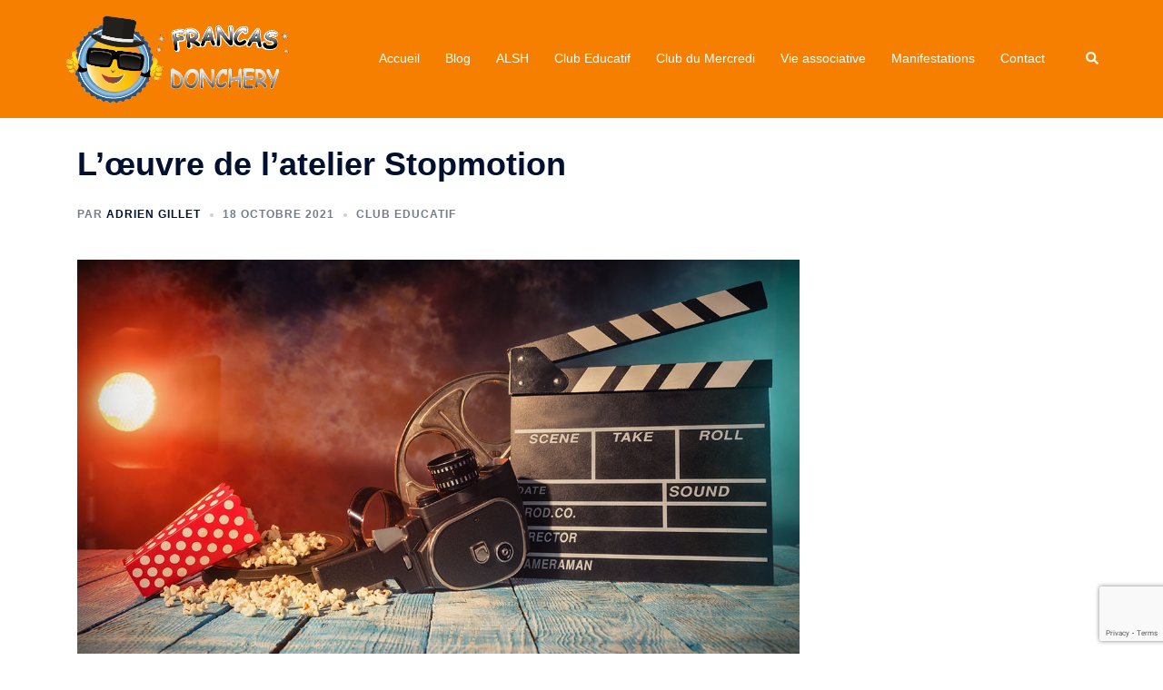

--- FILE ---
content_type: text/html; charset=utf-8
request_url: https://www.google.com/recaptcha/api2/anchor?ar=1&k=6Lcw_IoUAAAAANevMMOXV2ZU8Ijxk5JzPQNzu3Yl&co=aHR0cHM6Ly93d3cuZnJhbmNhc2RlZG9uY2hlcnkuZnI6NDQz&hl=en&v=TkacYOdEJbdB_JjX802TMer9&size=invisible&anchor-ms=20000&execute-ms=15000&cb=mfe93zydhtij
body_size: 44943
content:
<!DOCTYPE HTML><html dir="ltr" lang="en"><head><meta http-equiv="Content-Type" content="text/html; charset=UTF-8">
<meta http-equiv="X-UA-Compatible" content="IE=edge">
<title>reCAPTCHA</title>
<style type="text/css">
/* cyrillic-ext */
@font-face {
  font-family: 'Roboto';
  font-style: normal;
  font-weight: 400;
  src: url(//fonts.gstatic.com/s/roboto/v18/KFOmCnqEu92Fr1Mu72xKKTU1Kvnz.woff2) format('woff2');
  unicode-range: U+0460-052F, U+1C80-1C8A, U+20B4, U+2DE0-2DFF, U+A640-A69F, U+FE2E-FE2F;
}
/* cyrillic */
@font-face {
  font-family: 'Roboto';
  font-style: normal;
  font-weight: 400;
  src: url(//fonts.gstatic.com/s/roboto/v18/KFOmCnqEu92Fr1Mu5mxKKTU1Kvnz.woff2) format('woff2');
  unicode-range: U+0301, U+0400-045F, U+0490-0491, U+04B0-04B1, U+2116;
}
/* greek-ext */
@font-face {
  font-family: 'Roboto';
  font-style: normal;
  font-weight: 400;
  src: url(//fonts.gstatic.com/s/roboto/v18/KFOmCnqEu92Fr1Mu7mxKKTU1Kvnz.woff2) format('woff2');
  unicode-range: U+1F00-1FFF;
}
/* greek */
@font-face {
  font-family: 'Roboto';
  font-style: normal;
  font-weight: 400;
  src: url(//fonts.gstatic.com/s/roboto/v18/KFOmCnqEu92Fr1Mu4WxKKTU1Kvnz.woff2) format('woff2');
  unicode-range: U+0370-0377, U+037A-037F, U+0384-038A, U+038C, U+038E-03A1, U+03A3-03FF;
}
/* vietnamese */
@font-face {
  font-family: 'Roboto';
  font-style: normal;
  font-weight: 400;
  src: url(//fonts.gstatic.com/s/roboto/v18/KFOmCnqEu92Fr1Mu7WxKKTU1Kvnz.woff2) format('woff2');
  unicode-range: U+0102-0103, U+0110-0111, U+0128-0129, U+0168-0169, U+01A0-01A1, U+01AF-01B0, U+0300-0301, U+0303-0304, U+0308-0309, U+0323, U+0329, U+1EA0-1EF9, U+20AB;
}
/* latin-ext */
@font-face {
  font-family: 'Roboto';
  font-style: normal;
  font-weight: 400;
  src: url(//fonts.gstatic.com/s/roboto/v18/KFOmCnqEu92Fr1Mu7GxKKTU1Kvnz.woff2) format('woff2');
  unicode-range: U+0100-02BA, U+02BD-02C5, U+02C7-02CC, U+02CE-02D7, U+02DD-02FF, U+0304, U+0308, U+0329, U+1D00-1DBF, U+1E00-1E9F, U+1EF2-1EFF, U+2020, U+20A0-20AB, U+20AD-20C0, U+2113, U+2C60-2C7F, U+A720-A7FF;
}
/* latin */
@font-face {
  font-family: 'Roboto';
  font-style: normal;
  font-weight: 400;
  src: url(//fonts.gstatic.com/s/roboto/v18/KFOmCnqEu92Fr1Mu4mxKKTU1Kg.woff2) format('woff2');
  unicode-range: U+0000-00FF, U+0131, U+0152-0153, U+02BB-02BC, U+02C6, U+02DA, U+02DC, U+0304, U+0308, U+0329, U+2000-206F, U+20AC, U+2122, U+2191, U+2193, U+2212, U+2215, U+FEFF, U+FFFD;
}
/* cyrillic-ext */
@font-face {
  font-family: 'Roboto';
  font-style: normal;
  font-weight: 500;
  src: url(//fonts.gstatic.com/s/roboto/v18/KFOlCnqEu92Fr1MmEU9fCRc4AMP6lbBP.woff2) format('woff2');
  unicode-range: U+0460-052F, U+1C80-1C8A, U+20B4, U+2DE0-2DFF, U+A640-A69F, U+FE2E-FE2F;
}
/* cyrillic */
@font-face {
  font-family: 'Roboto';
  font-style: normal;
  font-weight: 500;
  src: url(//fonts.gstatic.com/s/roboto/v18/KFOlCnqEu92Fr1MmEU9fABc4AMP6lbBP.woff2) format('woff2');
  unicode-range: U+0301, U+0400-045F, U+0490-0491, U+04B0-04B1, U+2116;
}
/* greek-ext */
@font-face {
  font-family: 'Roboto';
  font-style: normal;
  font-weight: 500;
  src: url(//fonts.gstatic.com/s/roboto/v18/KFOlCnqEu92Fr1MmEU9fCBc4AMP6lbBP.woff2) format('woff2');
  unicode-range: U+1F00-1FFF;
}
/* greek */
@font-face {
  font-family: 'Roboto';
  font-style: normal;
  font-weight: 500;
  src: url(//fonts.gstatic.com/s/roboto/v18/KFOlCnqEu92Fr1MmEU9fBxc4AMP6lbBP.woff2) format('woff2');
  unicode-range: U+0370-0377, U+037A-037F, U+0384-038A, U+038C, U+038E-03A1, U+03A3-03FF;
}
/* vietnamese */
@font-face {
  font-family: 'Roboto';
  font-style: normal;
  font-weight: 500;
  src: url(//fonts.gstatic.com/s/roboto/v18/KFOlCnqEu92Fr1MmEU9fCxc4AMP6lbBP.woff2) format('woff2');
  unicode-range: U+0102-0103, U+0110-0111, U+0128-0129, U+0168-0169, U+01A0-01A1, U+01AF-01B0, U+0300-0301, U+0303-0304, U+0308-0309, U+0323, U+0329, U+1EA0-1EF9, U+20AB;
}
/* latin-ext */
@font-face {
  font-family: 'Roboto';
  font-style: normal;
  font-weight: 500;
  src: url(//fonts.gstatic.com/s/roboto/v18/KFOlCnqEu92Fr1MmEU9fChc4AMP6lbBP.woff2) format('woff2');
  unicode-range: U+0100-02BA, U+02BD-02C5, U+02C7-02CC, U+02CE-02D7, U+02DD-02FF, U+0304, U+0308, U+0329, U+1D00-1DBF, U+1E00-1E9F, U+1EF2-1EFF, U+2020, U+20A0-20AB, U+20AD-20C0, U+2113, U+2C60-2C7F, U+A720-A7FF;
}
/* latin */
@font-face {
  font-family: 'Roboto';
  font-style: normal;
  font-weight: 500;
  src: url(//fonts.gstatic.com/s/roboto/v18/KFOlCnqEu92Fr1MmEU9fBBc4AMP6lQ.woff2) format('woff2');
  unicode-range: U+0000-00FF, U+0131, U+0152-0153, U+02BB-02BC, U+02C6, U+02DA, U+02DC, U+0304, U+0308, U+0329, U+2000-206F, U+20AC, U+2122, U+2191, U+2193, U+2212, U+2215, U+FEFF, U+FFFD;
}
/* cyrillic-ext */
@font-face {
  font-family: 'Roboto';
  font-style: normal;
  font-weight: 900;
  src: url(//fonts.gstatic.com/s/roboto/v18/KFOlCnqEu92Fr1MmYUtfCRc4AMP6lbBP.woff2) format('woff2');
  unicode-range: U+0460-052F, U+1C80-1C8A, U+20B4, U+2DE0-2DFF, U+A640-A69F, U+FE2E-FE2F;
}
/* cyrillic */
@font-face {
  font-family: 'Roboto';
  font-style: normal;
  font-weight: 900;
  src: url(//fonts.gstatic.com/s/roboto/v18/KFOlCnqEu92Fr1MmYUtfABc4AMP6lbBP.woff2) format('woff2');
  unicode-range: U+0301, U+0400-045F, U+0490-0491, U+04B0-04B1, U+2116;
}
/* greek-ext */
@font-face {
  font-family: 'Roboto';
  font-style: normal;
  font-weight: 900;
  src: url(//fonts.gstatic.com/s/roboto/v18/KFOlCnqEu92Fr1MmYUtfCBc4AMP6lbBP.woff2) format('woff2');
  unicode-range: U+1F00-1FFF;
}
/* greek */
@font-face {
  font-family: 'Roboto';
  font-style: normal;
  font-weight: 900;
  src: url(//fonts.gstatic.com/s/roboto/v18/KFOlCnqEu92Fr1MmYUtfBxc4AMP6lbBP.woff2) format('woff2');
  unicode-range: U+0370-0377, U+037A-037F, U+0384-038A, U+038C, U+038E-03A1, U+03A3-03FF;
}
/* vietnamese */
@font-face {
  font-family: 'Roboto';
  font-style: normal;
  font-weight: 900;
  src: url(//fonts.gstatic.com/s/roboto/v18/KFOlCnqEu92Fr1MmYUtfCxc4AMP6lbBP.woff2) format('woff2');
  unicode-range: U+0102-0103, U+0110-0111, U+0128-0129, U+0168-0169, U+01A0-01A1, U+01AF-01B0, U+0300-0301, U+0303-0304, U+0308-0309, U+0323, U+0329, U+1EA0-1EF9, U+20AB;
}
/* latin-ext */
@font-face {
  font-family: 'Roboto';
  font-style: normal;
  font-weight: 900;
  src: url(//fonts.gstatic.com/s/roboto/v18/KFOlCnqEu92Fr1MmYUtfChc4AMP6lbBP.woff2) format('woff2');
  unicode-range: U+0100-02BA, U+02BD-02C5, U+02C7-02CC, U+02CE-02D7, U+02DD-02FF, U+0304, U+0308, U+0329, U+1D00-1DBF, U+1E00-1E9F, U+1EF2-1EFF, U+2020, U+20A0-20AB, U+20AD-20C0, U+2113, U+2C60-2C7F, U+A720-A7FF;
}
/* latin */
@font-face {
  font-family: 'Roboto';
  font-style: normal;
  font-weight: 900;
  src: url(//fonts.gstatic.com/s/roboto/v18/KFOlCnqEu92Fr1MmYUtfBBc4AMP6lQ.woff2) format('woff2');
  unicode-range: U+0000-00FF, U+0131, U+0152-0153, U+02BB-02BC, U+02C6, U+02DA, U+02DC, U+0304, U+0308, U+0329, U+2000-206F, U+20AC, U+2122, U+2191, U+2193, U+2212, U+2215, U+FEFF, U+FFFD;
}

</style>
<link rel="stylesheet" type="text/css" href="https://www.gstatic.com/recaptcha/releases/TkacYOdEJbdB_JjX802TMer9/styles__ltr.css">
<script nonce="rqnjjqxhm1JI-3VVshwGtA" type="text/javascript">window['__recaptcha_api'] = 'https://www.google.com/recaptcha/api2/';</script>
<script type="text/javascript" src="https://www.gstatic.com/recaptcha/releases/TkacYOdEJbdB_JjX802TMer9/recaptcha__en.js" nonce="rqnjjqxhm1JI-3VVshwGtA">
      
    </script></head>
<body><div id="rc-anchor-alert" class="rc-anchor-alert"></div>
<input type="hidden" id="recaptcha-token" value="[base64]">
<script type="text/javascript" nonce="rqnjjqxhm1JI-3VVshwGtA">
      recaptcha.anchor.Main.init("[\x22ainput\x22,[\x22bgdata\x22,\x22\x22,\[base64]/[base64]/[base64]/[base64]/[base64]/[base64]/YVtXKytdPVU6KFU8MjA0OD9hW1crK109VT4+NnwxOTI6KChVJjY0NTEyKT09NTUyOTYmJmIrMTxSLmxlbmd0aCYmKFIuY2hhckNvZGVBdChiKzEpJjY0NTEyKT09NTYzMjA/[base64]/[base64]/Ui5EW1ddLmNvbmNhdChiKTpSLkRbV109U3UoYixSKTtlbHNle2lmKFIuRmUmJlchPTIxMilyZXR1cm47Vz09NjZ8fFc9PTI0Nnx8Vz09MzQ5fHxXPT0zNzJ8fFc9PTQ0MHx8Vz09MTE5fHxXPT0yMjZ8fFc9PTUxMXx8Vz09MzkzfHxXPT0yNTE/[base64]/[base64]/[base64]/[base64]/[base64]\x22,\[base64]\x22,\[base64]/ClcO/MERXehcQRTliw4bCssKFLDDCq8OPF3nChFdxwrkAw7vCm8KBw6dWCsOhwqMBYBrCicOZw4ZfPRXDp1Btw7rCqcOZw7fCtxbDl2XDj8K7wq0Ew6QeYgY9w6DCvhfCoMKUwqZSw4fCm8OMWMOmwo52wrxBwoLDsW/DlcOtHGTDgsOsw6bDicOCVcKow7lmwrg6cUQ3CQt3FknDlXhdwqc+w6bDgcKcw5/Do8OVLcOwwr4/UMK+UsKcw5LCgGQ3OQTCrULDtFzDncKyw4fDnsOrwq59w5YDXwrDrADCtW/CgB3DicO7w4V9McKmwpNuQMK1KMOjPsOlw4HCssKAw5FPwqJtw7LDmzk7w7A/wpDDhi1gdsOdZMOBw7PDt8OuRhIAwrnDmBZqQw1PAgXDr8K7a8KkfCAUcMO3UsKMwpTDlcOVw4PDtsKvaFPClcOUUcORw7bDgMOucVfDq0ghw4bDlsKHZxDCgcOkwr7Dim3Cl8OqTMOoXcO+b8KEw4/[base64]/CisOpwqXDiXHDh8ODwovCjsKEwp/DpUMib8O+w5oKw7HCqsOcVFrCrMOTWE/Dih/DkyAswqrDohLDmG7Dv8KdEF3ChsKow6V0dsKwPRI/GhrDrl8NwohDBBbDg1zDqMORw5k3wpJ4w5V5EMOhwrR5PMKEwqA+ejIJw6TDnsOcNMOTZR4pwpFid8KVwq52DwZ8w5fDvMOsw4Y/[base64]/[base64]/[base64]/bER2HXTCqMOIw6bCrHF6woJmwpfDnsO7dcO7wqPCsjQFwqNuDGbDoS7Cmw01w7h5HgDDkXEfwpFswqR3F8K/OWZow7ZwYMO6EhkCwq1xwrbCmxMFwqNUwqd/wprDi2xRBDdyZ8O3esKebcOsdjQcAMOXwqTCgcKkw4ADFcKgG8KUw53DvMK0C8Ocw5HDoXh7BsOGVGszR8KUwottREvDssKzwrlZTG1Ewp5OdcKDwoNCecO8wrTDs2c1RlkWw6wMwp0NNWY/QsKCLsKCeTLDu8O9w5bDs3BbBsKla18XwrfDj8KwNsO8TsKFwp5pwp3CugYGwro5anXDqW8dw6UVNkzCiMOSZBh/[base64]/Ds2rDmF/[base64]/DgTQuwpDCuzAKGcKgUSFwM0BgwrXCocOvCUZUfDPCnMK3wrZ/w7/CrMOAR8OzaMKpw4zCjCZhGwDDqWI6wrwqwpjDvsOeQnBRw6vCgA1Nw5XCtMO8M8Ola8OBeB11w7zDrw/CkH/CnkVxHcKewrVKXw0VwppeQgrCuSs+acKBwqDCnylww5HCvCnChsKDwpjDii3Dm8KLBcKNw7/[base64]/DgcK/[base64]/[base64]/CtsKLw4AMw7XDjExzwpl6w4BLSzYfIsOuKl7DpyHChMOZw4sswoZGw7tkVHFWGMOqICbCpMKBSMOoAW1lQynDumRfwrHDoURdIMKlw7h/[base64]/Djx1jRyZRwqjDsMKDwoPCik3DsnrDgwrCkyDCnkjDgVYewokNXybCtMKHw57Cr8KMwrBKJBvCgMK0w5HDh0dxYMKiw5/[base64]/DnkXCgUfDrcOow71zA8OjY3g3ccKcacKuD8K/[base64]/CicO1bsK9Ez7DrVwRw6cSUMKgw7g9w4wlMMOuPybDiMKXZ8Knw73DncKhXBwXCcK5wqLDoWNuwoLCikLCh8OSYsOnFUnDqiPDuS7CjMOsKXDDggwxwpJTAl9IC8KEw6JCIcKlw7nCmE/DlHPDm8KHw5XDlBl1w53DjihZDcKCw6/DhgrDnjt1w5PDjEc9wpjDgsKEQcOuMcKJwp7CtANJVRLDjkBzwoJ6Rx3ClzoAwo3Cq8O/ZCFpw511w6tTw7gPw5I1BsOodsOzwpB7wqU0YWbCgHw5fMOowqrCqjZkwpkvw73DkcO/AsKAFsOeGWokwrEWwqrDnsOAUMKFCEBVO8KTN2bDql3DqjzDs8OqbcOJw5gKPsOLwo/[base64]/ESfCsEJSC1Z4fMO6XVLCpcO7wpBYw5gmw7oMJcKqwqTDosODwqrDqWLCv0Q4O8K1H8OQNV3CksOSQwR3asOuXWkMOCDDsMKOwrfDt3/[base64]/DmsOFwqocTW4awqImw5Ntw5fDpS7DqcOkw6g2wpgvw57DqzFGYS7DiBXCnGp/CVEfUsO2wrtnSMKJwp3Ck8KrS8OzwqTCjMOUHTx9JwLDg8Odw7A3TDjDoG0ZfwAKBMKNFz7Ct8Oxw5Y4G2RddSnCvcO+IMKdQcKvw4HDqcOvGWfDm23CgDouw6/DucOPfH/[base64]/CicKtVwLDjhTDignCrgPDoRrDgiPDvA3DncOrEsKUGVXDh8O5ZkkBNAdHZhPClXp1YxdNdcKgwofDp8OTSMKTZMOSHsOZYDordXVhw4bCoMKzJwZEwo/Dph/CkMK9w4XDqkfDo0oLw7kawrIDGcO1wr3DtHc0wrnDqGXCmsKLBcOgw6gqFcK2WjN8LMK7w4JIwqjDnjfDusOIw5nCnsKRwoRAw4zCkgzCrcKJGcKkwpfChsOswqHDsV3DvUQ6anXCk3Z1w7g4w5fCnR/DqMOkw5rDvDMtJcKhw6/ClsKaRMOnw7oRworCr8KWwq3Dq8OawqnDgMKeNAQWdj8Cw4FHA8OMFcK7ViRdZj9+w4HCn8OOw6N7wrvDtTEWwogQwrrCsg/CswxEwqnDqhHCjMKAdTFnUTHCk8KdUsOxwo07VsO9w7PCuRnCt8O0GcKcHGLDhDcUw4jCvCHCqWMNQsKQwq/[base64]/DhcOqCBtGw73CnxLCoMKpwpArZTDDrsOyH3/[base64]/[base64]/[base64]/ZjQtCsOtwpguw7NZwq/DosO9fMKHKsOrw6zCv8OrSkTDgMKtw63DqToEwoM1w7jCrcOvOMKIIMOFNRRKwq1tScONFHA/[base64]/w456w73Dv8KlAsOlHcOoDsOZC20oARLCqgDCgMOGD29hwrRyw7/DqxBlFzPDrUZ6a8OtF8OXw6/DocOnwq/CoiXCpVTDrgxSw7nCtXTCt8O2woTCgQ7CqsOlw4Rew4Nawr4lw7o8ajzCujzDk0ERw6fCgBhwDcONwpEdw486O8KZw7/Dj8KVe8KXw6vDvgvCq2fChSjDlcOgGGAiw7osR39dwqXDhiRCEw3DhcOYGcKzBxLDj8OKRMKuD8OncwbDuhHCr8KmflYoesOgZsKfwq3DqFzDs3JCw6rDhMOAXsOGw5PCnXnDocOjw6TDssK8C8Owwo3DlQZKw6ZCPcKow4XDpVVxf1HDrB9rw5/[base64]/wrkDwpV7EsOXw7duLsOgw7t5UsKjwqtAX8OkwooPL8KMJ8KED8KvJsKORMOoJQfCgsKew5lSwofCozXCpVnCuMKfw5IOa2hyJXvDhMKXwpjDnjTDlcK/bsKmD3QRYMKKwpFwRcO3wo0qacOZwrlPcsOxKcOQw6IrPsK/LcK3wo7CoV0rw7UJUHrCp2jClcKewrnDk2gLGhfDscOmw595w4vCiMKLw5PDpGLCgiMDBUsIEMOfw6BXXMOZw4HCqsKGYcKtOcKiwrA/wq/DvkTDr8KDbnJuFgLDosKrP8OGwrPDpMOSZBbCvC3DvkUxw7/Ci8Oxw680wr7CkHjDunzDnVNmSHoXFsKgScKbZsOYw78DwpE/OxLDi2k0w7ZiCEbCvsOGwptdasKmwokFa3RJwpoKwoY6VMOOThbDn0w9c8ONWw0XbMKCwqkTw53DmsOxVSvDvhHDnwjDoMOKPAHCpMOdw6vDpV/CpcOjwoTDtxpYw5nCjsOrPgN6wrMyw6cxEBDDuW8LP8OHwrBxwpDDpx1wwqJAPcOhH8KswqTCrcKXwqTCnVN8w7dKwoDCj8Ozw4HDoEbDhsKiOMKNwqXChw51I2sSVBbChcKJwoxvw6Z0w74mP8KLJsO1wrvCvTbDiB8Lw7UISE/CtsOXwolsUxlHAcKlw4gPJsOpExJNwq9Bwpp7DX7CocOpw7rDqsOUKyUHw5vDtcKvw4/DgwjCjjfDqVfCo8KQwpMBw4Znw43Cu0nCkBIEwr82SHfDnMOoDR7DscO2KTPCvsKXScKeWU/Du8Kmw47DnmQHMMKnw5DDviJqw7x9wq7Ckyo/wplvUD9YLsOhw5dmwoMjw7c5UEJrwrFtwoNGQnZuLsOrw7bDv11Aw4dzSBYOTETDmMKow6F2ScOTJcObCcOYA8KSwpnCkCgPw7rCmcKZGsK3w7MJKMO7SxZ8JE8Mwop2wrlGGMOkJxzDnxMRbsOHwr/DlcKRw4wBGwjDu8ORVFBjKsK6w77CksO2w5vDnMOkwpTDvsOSw6fCvg10QcK2w4oQf3lWwr/[base64]/DtMORA04df3huwrFZPMO4wojDqsO+wpstdsKXw7gCU8OmwqMOW8OTPE7ChMKLfxTCsMOuEm8pDsOiw6J6L1p2LmfDjcOcTlIMNzLCh38Lw53CqFRjwqzCgATDmitBw5nCpsKgf1/[base64]/wrTClXMXw47CvMOXVsOwwrvCkcOLam4Uw53CjyEHwpfCvsKqdlUWX8OxahXDusOSwrXDjhtWGMKUFTzDm8K5bFcqbMKlbC1gwrHCgkNUw7BVBkvCjcKqwoTDtcOjw6bDmcOtL8OMwpDCjMOPV8OVw6XCsMKIwpHDqAUmZsKWw5PDp8OTw4R/GT4gM8Ozw5/[base64]/DkX49XBTDsC7DuV3DgMKGwrpOwoF6CSHDnxUXwpTCgMK3w4dNRcKubzLCpCTDjcORw7EafsOhw7t3f8OuwrHDocKew6vDssK/wplww5oAYcO9wqtfwrPCojBlJcO3w63DiCZewrzDmsKGPikdwr9xwrDCpsKOw4sQO8Klwq8dwr/Dj8O/FMODAsO9w5cAMDXCpMOvwo9fIxPCn1rCrycyw4/CrFEXwoXCtsOFDsKqVBUkwoLDkMKNIHjDocKjflPDjUvDjDnDqCIYZcORAcKscsObw4p9w5YRwrrDocKkwq/CvRbCqcOEwpAsw7rCmHLDolR3FRt8IjjCg8Kpw5sDC8ORwqNOwogrwoQZV8KXw4PCncO3QhlZGsOQwrNxw5zDlCZoYcO7bzzCmcK9DcOxT8OEw5wSw4hQZcOzBcKVK8O9w7nCkcKnw7LCqsOJDWrCvMO2woN9w4/[base64]/CnsOsw5Jtc8O7Zz7CvyjDkcK+Y1bCnhxaGMOzwqtbw4nCvMKlEQHCn3IOFMKIBMK6LEEew4cwWsO8ZsOSU8OXwo0uw7tfW8KKw4EHI1V/wrMvE8KiwoJKw7d0wrrCqkI1LsOLwoBcw7Efw7zDtsO9wqfCsMOPQMKvdyAlw4VDYMKmwoPCsRbCoMKDwpjCgcKbDQTCgjDCucKwAMOne1ZdC2cQw4zDqMO/w7MhwqlDw7Vsw7IzInh1QXMNwpnCpm9lecOUw7rCrcKdej7Di8KJd0gmwoRiKcOLwrTDksOmw655AWU3wqhSYsKrIyTDjMKDwqsGw4/DnsONDcKiDMONQsO+IMKNw57Dk8O1w7nDggfDpMOrYcOWwqQGIWjDoSrDl8O/w7fCmcKXw7TCs0rCocOxwq8ZRMKSYcK1byUKw6NSwocATFhuE8OFb2TDih3Co8KqQwDCn2zDk0odAsOVwpPCrsOxw7Vnw4w7w5V2UMOOUcOCSMK6wq85esKbwqsOMBrDhMKMacKWwpvCjsO9M8KQAA7CtkJkw49gcR3CuiohBsK/wr7DrUHDuDdEA8OcdEbCnADCtsOrMsO+wobCnHENBcOlGsKewr9KwrfCpmzDgTEgw6nCv8KmdcOjEMONw51+w5xkWMOEFQZ8w4sfKDXDncKMw5N9M8OTwpLDt25DLsOrwpzCusOrw5XDil4+ZcKITcKow7Yle2wew5k7wpTDoMKqw7Y6DjnCnyXDp8Kbw5Blw6x0wp/CgBhWPcODajZXw6XDjAnDkMOXw7IRw6XCvsOEf3EETsKfwrDDmsOoYMOdw6dnwpsxw7N5asOKw6PCq8KMw7nDg8Oww7o2DMO2bFXCmAI3wrQ0w5QTWsKOAQ5ANi7CmsKWTwx1H3J+wq8hwqfCpyHDglFgwqIOacORSsOywrxlS8KYOnoewqPCtsKmcMO2wr3DuD5/DcK1wrHCncO0fgDDgMOYZsOdw7jDssK+CcOKdMOjw5nDiCglwpEWwonDozxiWMOBFHVIwqvDqTTCp8OlJsO3S8O7wozCrsOza8KBwp3DrsORwopTJUUQwrvCsMK1w7JEWcOrecO9wrVXYsOxwp1qw7vCtcOIUsORw7jDgMK7EVjDql3Do8OKw4jCuMKlTXd/L8OwdsOcwq0CwqA9CV8YPCtuwpzCulDCp8KJRhfDr3/CmUkVRnjCp3IxKMOBR8O1JD7Cr3PDj8O7wqNnwodQDxLDoMOuw5EBOyfCrgjDsSlgGMOpwobChk94w6jDmcOdNEc/w47Cs8OhbkDCrHBWw45ecMKEacKTw5PDgQfDscKxwpTCtsKDwqE2XsOAwonDsjU4w4LCnMOnd3TCllIYQ37CuG3CqsOKwqp1chrDokTCq8Owwrgzw53DlGTDh38hwrPCh33CqMOUHQEgNjDDgDLDmcO/w6TCiMKNRyvCrSzDhsK7U8OKw5zDgQZuw55OMMKUSRlBR8Ohw5V+wrTDjmZFNsKKAEl3w4XDr8O/w5vDtsKqwpHDvcKvw7d1P8K8wpV4wqfCqcKURh8iw5/DnsKdwp7DuMOhRcKkwrYLIEE7wpsZwqBDAE1/w78GGsKDwrgEPB3DqxldS3jCscKiw4vDgcOfwphBLUnCjQrCrjXDlcOdNwrCvwHCo8O7w55FwrDDssKzVsKGwogGHA0kwpbDkMKaWQdpPsOpQsOyIETDjcOawp9XDcOyBxBWw7TCu8OXVMOTw4HCuXLCoVx0ZS89dl/[base64]/fGxRQjPDi8O0ND12PXNqK8OgWHPDm8K/[base64]/CkC0VworCr8K1wqfCqDgdXD1aUD7ClMKdHC81wr5Qa8OOw65BXsOkL8K6w4rCpwTDscKRwrjCoA5Hw5nDlwvCisOmV8Ozw6bCoi1Lw71kNMOmw4NlKWvCnREbSMO4wpfDkMOww4/CqA9ewoRgBxHDmlLCv2bCnMKRZAkWw5bDqsOWw5nDocKjwrXCh8OROzHCg8Kdw5nDp3gLwqLCpnzDn8O0YMKXwqbCrsKleT/[base64]/[base64]/FMOteho1U8KQY8OzE03DjRHCpsK5axrDq8KZwqHCoydUWcONcMOxw4ANfsKQw5PCgBB1w6LCt8OFeh/CqAjCpMKdw5XCjTPDsmx/dcK6E33DlWbCksO8w6MoW8KcRR0wa8KPw43Cv3HDm8K2KsKHw7DDq8K7w5gvei3Ds2fDlX0Owr5/wpvDpsKbw4nCq8KYw5fDoCBQTMKneksiQ0rDvHEHwprDuVPCvUzCnMOdwoZHw689GMKLUsOFRMKcw5dmfxPDnsKiw5RVQMOcRh7CrMOow77DvsO3TxvCmScMTMK7w7vClXfCvm/CmhfCh8KvEMOYw7dWJcOYdig8HsOKw67DqsK8woc1TFnDmMKxw7vDplnCkhvDrGBnIcOcEMKFw5PDo8O+wo7CqwjDhsKBY8KKIkHCv8Kww5ZIXUjCgh/[base64]/Cv8KpD8O+DcO5asKNEXcTw5R1wqB6w54GWcOfw5DDqlrCg8Ofw4zCmcKKw7HCk8KgwrXCtsOhwq/[base64]/CvcKDw5wGw4YbMW8cE8OQw7DDug4Pwo7DvDVDwrXCn0YHw4RUw5R/w7FdwpnCpcOCOcO3wp1BOU1gw5fCnGfCoMK1bHdPwpLCvCk4GsKyHRw/SzZdbcOywqzDqsOVZcKgwp/Cnj3DmTTDvRsLw7vDrCnDk0HCusObUEB4wq3DuSvCijnCssKpEhc3UsOow6sMK0jDi8KAw5fDmMKcT8Oow4MEbAZjbzTCgX/[base64]/CpTIHD8KDCCV3wozDhhl2c8KlwovCkyHCrhE4w7EpwoYXC2fCkGLDnxbDrinDnXHDjx/[base64]/DqXrCjcKwOhXDlcOVw7XDuHg2wpZ3wqJTOsK2U1NZeXYBwqxsw6DDviN8XMO/[base64]/[base64]/EEXCmjLCtcOpRV45MVsNw4kLAD3DjcKMe8Oswp3DgU/DjsOYwoHDp8OQwqHDvRDCr8KSfGrCm8KdwpTDpsKRw7TDh8OJZRLChHXCksOow73CkMOPcsKrw57DsWY5LAADW8OmaX1BE8O0RMObIW1OwrHCq8OXbcKJbmQ/wq3DkFUWwowfCsK5wp/CpWw3w7wlCsKkw4bCpsOMw5TCh8KRFMKjUBlJUCfDk8Odw585wohGT0Rxw4TDrXHDncK0wo3DsMOqwqTCt8ObwpkSX8KwWB3CsWvDmsOCw5pFGsKlfE/CqjHDp8Oow4fDkcKaBzjCh8KJHiPCplAwW8OJwrbDjsKBw40+AERILm/CucKFwqISGMO7P3HDqsKhKmzCqMOww6NMF8KcEcKOUcKdOsKzwokcwpbCoh9Ywq5Bw7LChQ5DwqPCt1cswqfDolptCcOVw6lbw4/DknDCum0Ow77Cq8K+w7LCvMK4wr4CKF52RkvCjTRQS8KdR3zCgsK/cSpQS8OBwr0TITYwa8OQw47DqATDlsO6SsOBVMO4JcKww7pbfCsaYz4rWCtFwoHDq28DDQtSw49yw7wAw5zDiB8NEzIRGTjCqcOew5sFdgI6GsO0wpLDmGPDucOOAk/Dnx1bTiIVw77DvQxywrBkf2vCrsKkwoTDqDXDnSLDnSdew47CnMODwocmw44+PkLCo8KPwq7DmcO+HsKbXcOXw5gSwosYbl7DqcK7wrjCoBU5ZF3CscOgC8KKw7lswqDCo1YZMMOaGsKdfk/CnGIfESXDgnPDpcKswrlZM8KRRcKjw49vEsKCOMOAwrvCvWTCr8Ogw6o2QcOwSjZvFcOow6TCmsOQw5TCgQNgw6R/wrbCjmcHaR9xw5bClCHDmVVMRhEsDzpnw5DDkh5aLwJLT8Khw4AAw7HCiMOIbcOfwqVgFMKiFMKQXnJcw4nDvyPDmsKhwqTCglfCpH/Dsy8ZSA4jaSwCVcK8wpZQwpcIDylSw4nCnQ4cw7vDnGM0wqwjORXCg3YAwprCq8K8w6AfCUPCjDjDncKLPcKBwpbDrlhuMMOlwrXDicK7DXd4wrbCvsOQEMOQwozDnXnCkwwZR8KWwrTDk8OzdcKhwp5Ww6sdCHXCo8KcPwZHIx/CjgbDrcKHw4vCt8OVw6nCt8OIRMKlwrPDpDjDnRPClEoyw7fDqcKnScOmKsOUEms7wpEPw7oMVjfDjxdVwp/DlzLDgkgrwr3ChzLCukBkw5jCv1lEw79Mw6vDjB/DryEXw4DDhW82FS1DVXTClQwlPMK5SWXClsK9XMOsw4YjTsOowrbDk8OYw4TDgUjCm3ojYSU6Dyo4wqLDhmZgTiTDpitgwqrDj8OkwrNJTsOqwq3Dqxs3EMOtQ27Cnl/DhlkRwoHDh8K5FT8aw5/Dpz3Do8OIPcKowodKwrs7wosYQcOPQMKpw4jDssOPEnVuw4XDssK/[base64]/CqiTChGfCh0rDpgBje8KRBR1ifMKbwr3Dkwhmw57ChifCtsKRBsK1cmvDqcK2w4rCgQnDsVwIw5TCnSElbU0QwoNsOcKuK8KHw5TDgUXCpTHDqMKjbMOgSAxUaUFVw6XCvcOGw5/CiXgdYCTChEUgSMKdKS9LZkTDrGDDkTAHwok+wo5yZMKYwpBQw6ZewphhcMOKc24sGRPCp0nCrzYDSiE9ADHDpMKuw7Qyw47DicOXw6RxwqzCrMKMMxwnwpPCuw/[base64]/CssOsasKrw4XClcK2V8KMH8OPUzLDmsKMSmvDvMKCOMOGQEnCgsOWScOIw7t7XsKJw7nChn9XwrU6bBslwoLDsknCisOcwr/DqMKlEB1Tw7bDicOZwrnDuGHCpgFiwrdLZ8OKQMOyw5TCvMKqwrTDlVvCl8OOUMKZJ8KUwoLDvn8ATUt1R8KqQcKZHcKDwozCrsOzwp4tw45uwrzClywNwrvCtF/DrVnCmELDvEICw6LChMKiBsKfw5c0LUQjwpfCo8KnD1/CszNpw5YNwrR5acKGJxEqE8KnPEDDhhxjw6oMwonDhcOwWcKGHsOUwqlow5PCgMKEZMKAfsKFYcKEDH0Kwp/CjcKCDhXDoUHDvsKffF0CKA01GCfCqMO5OcOjw7taCMO9w65qAWDCljnCsFbCo1PCt8KoeCHDp8OYPcKhw7g4a8OxIUPCiMKIbH0cUsK7NwBfw40sdsOCeSHCi8OrwoLCoDFTXcK5Vx0XwrA1w5LDl8O9EsKJA8Oew4hww4/[base64]/wrdcOnhcwpHCvcKJM8OlelrDok8FwpjDi8OHw7TDmm9+w7DDr8KJVMKwYjRcNzzCumRRQcKmwo/Con1tOhtbQx7DiG/DiDRSwrIYMAbCjCTDrzF5MsOOwqLCl1HDisKdSV5cwrg6X19sw57DucOYw7ktwrkPw6JpwozDswkrV1DCl3gqb8KVAcOjwr/DvWHCsDTCvBQiUMKuwrspCCLDisKEwp3CiQ3CusOQw5DCiXpzGXvDnxzDm8O1wpBXw43Dq18xwrDDgmUCw57Dj0IebsK4Z8O9fcKQwppJwq3Co8O8M3bDqwjDnS/[base64]/Dog/[base64]/[base64]/wqkQHmxkw4V6wp4GFDPCkMO/[base64]/w5p+aMOuBcOtwpFIwrrChgHDpcOew4XDjMKbwpgzesOqw6wLasOywoTDnsKRwqJiYsKhwo1Uwq3CriXCmcK7wrloH8K9JmN8wqHDncKCRsOgPV9FXMKzw5R7bMOjccKpw6tXMSRSPsOiOsKVw411PMOXCsOvwrQMw4rCgw/DvMOLw7bCh1DCq8OfUGjCjMO4MMKgHsOlw7rDmgU2DMKXwpnDh8KrF8Oww6Ulw6vCjVIAw6oeScKewqfCksO+bMOrSiDCvUQUexJlSivCozTCicKUb1dAwr/Ci0kswqTDlcKGwqjCn8ONIxPCvxDDs1PDqnx6YsO7HRAnw7DClcO+DcOHOVUSRcKJw6oLw4zDp8OucsKJUXrCmyPCrsKULsOULsKcw4VOw7HClTU4acKQw680wr5swot9w6pTw7c0wovDo8KqfH3Dg0wgaiXCk2LCoR0wQgA5w5Amw4rDkMKHwqk0U8OoPRd/O8ODO8KwUsO+wrVjwoxOTMOcAUtowr3CjMOhwrHDuzhKd0jCuTldBcKpaTDCkXfCombCl8OvJ8Osw4zDnsOde8O9a0LCj8OGwqZIw70VaMOgwrjDpiPCksKGbxUMw5QRwqzCmR/DkijCkR0qwpFvATzCjcO8wpLDgcKwU8KrwpPDpQHDuAYuUAjCr0gzTUYjwofDm8Osd8Khw7oNwqrCsV/[base64]/[base64]/DoMObNcOwTcKnZwQRw4cDwqHCtsOPwo90O8OjwrBkVsOtw5Acw4kgBhMjw57DisOOwpHCvcKGVMOtw4sPwqvDrMO1w7NDwowVw6zDjXUWcTbDgcKDU8KLw4taVsO/[base64]/DvcOBUksWwoRYw4fCv0NEQ8KbHg7Cpw4xwrTDrWcSbMKVw4bCjx8Qew/Cn8OBZj8SVD/CklwIwqkEw5oaVnt4wr0CDMO4LsK4IRNFLVRWw4zCoMKgSGnDlTUFUjLCuHJiBcKMV8KZw4BGdHZPw4Auw6/CmhzCg8KZwqgrRTrDmcKkVy3CmwM/woZTEi41VQ5gw7PDnMOHw6nDmcKPwr/DtAbCnHIRRsO8wrNMFsKZdEPDojhZwrzDq8KzwpnDrcKTw5DDhgDDiBjDs8OJw4YywqrCiMKoYjtqN8Oew5vDi2nDshnCtwTCvcKcOhwEPGIaBm93w7gTw6wFwqnDgcKXwqpnwpjDuBPChV/DkR4zGcKWDhB3I8KhEcKvwq/Dq8KCb29zw77Dq8K3wqtaw7XDicKLVSLDmMKjaCDDmmJiwr4PY8OwfXIZwqUrwp8mw63DtWrCj1Zow7LDhcOvw5sMdcOVwqPDocKYwr/DsnTCozxOdhvCusO/PCcqwrd1wpxBw6/DiTdFJcKxYCcUd1vDvMKAwrfDs2xWwqEHBX0PCxFww51hKDM3w7lYwrI2cxwFwpfDmMKlw6jCoMKywoVNNMOEwqbDnsK7OALDknfCisOQPcOkfcOIw4DDp8KNdCYESX/ClEogPMO6M8KWNEJjXzYywo5Zw7jDlMKwZ2U6O8Kow7fDtcOYJMKnwoLDisKdR1/DsmAnw60wH3hUw6pIwqbDr8KHB8KUUgcRNsKpwqpeOHxxXD/CksOkwpYYworDoBzDjwc+UGVgwqptwoLDi8KjwqIdwoXDrBTCg8OfBsK4w63CksOYQhfDpTXDvMOuwr4BNQ4xw64LwoxWwo7CqFbDsCkpCcO4VQdPwqfCozfCgsOPBcO7AsKzOMKvw4/ClcK6w7t/VRVCw47DosOMw7PDksKDw4AtZsK4e8O0w51ewq/[base64]/CiMOhwpF3w6rDhWHDgR0Ow4J4Q8O4S8KaIkHCrsKxw6QhYcKODA9rfMKIwp9dw5TCmVzDpsOjw6kUD146w7cBSG9Rw6lVf8OfKWzDgcOwdmzCkMOLOMKBJQfClD7CqMK/w5LDlsKOAQ5tw4lDwr9tJEd+N8ObVMKgwr3Cn8K+HTbDjsOqw7YFw5wVw6Znw4DClcKnW8KLw7TDrzbCnFrCh8KOeMKTNSZIwrPDtcKdw5XCrj9EwrrCrsKvw7FqN8OjJsKoAMOHdlJ9UcOVwpjCh00mc8OZRkgzQgrCjHLDksOtOyhdw6PCvCdJwrh+ZTXDmz95wo/DsADCs09kZVpUw7XCt1glHsO1wr9WwrHDqTgNw6TChQ8vbcODRMKIQ8OxEsKDVE7DsQ9sw5TCmWbDiStsXsKOw5ULwonDhsOuW8O0I1PDtsOmQMKlT8KCw5XDm8K3KDJab8O7w6PDomTCiV4Owpp1ZMOjwp7DrsOAQhYcVcKEw7/DmF85cMKJw6bCinPDt8OUw5BQXVF0w6DDsVfCicKQwqcmw47CpsKMwovClRtvQXXDgcKic8K5w4XCpMKfwqYew6jCh8KIbkzCj8KlQA7CusK4KR/[base64]/DvMKNwqtOdX7CpjLDicKle8OZf8OVTcK7w4NSXcOwazokQwzDqn3DrMObw7RWKHTDuGZBXCxBeTEHJcK+wq/[base64]/CqXvCr8KGw5xGE2vCpMKNRMOfwpjCqClMwqvDksOgw5gwKsOmw5lpVMKiZgLCgcOhCzzDrXbDhQTCgyrDpcORw6smw67DskJeTToFw6nCm2/CqhB6MHofDsOsd8KrbETDkMOAPEkIYxfDqm3DrsKiw6oxwpjDsMKrwpUAwqYSw47DjF/Dq8KkXQfCsADCpTQgwo/DncOFw71SW8Klw5fCtlEhwqbCp8Krwp8vw7/Cp39NFMOgWCrDucKEJ8OZw54rw54vOFXDpMKsDxbCgVhswoMeTMOVwqfDkXPCt8O3w4dxwqLDvEcvwqEWwqzDsjPDvwHDhcKrw43DuinCscO4wpbCisO/wqszw5TDh1RlQFd4woxyXMKfScK1HMOzwr5dfnXCv2HDmynDrMOPDGPDr8K2wojCoi0/w4XCtcK3OgXChSVqfcKVdV3Dj0gVQwpZNMK/JksiTEzDiFLDs3/Dv8KOwqLDgcO4esOIJHTDrMKdd0hUB8K8w5dsRjrDj2IGKsKWw7/DjMOAa8OXwozCjmTDvMKuw4QtwpTCowDDk8Oqw5ZgwpIWwqfDq8OoAMKCw6hQwq3ClnrDsAVAw6TDoxzCpg/Dh8OcKMOedsOoQkp0wqAIwqoqwpHDviFGcVgFwrk2d8KzCz0cw77CmzoZHzfCrsOmXMO1wpdYwqzChsOzbMOaw47Dq8KSRw/[base64]/Dim5IB3guKXIod8K7bMOvw6rDs33DmktWw43Dk0MbHFTCglnDisO1wofDh01FQMK8wrgpw7p8w7/DrsKawqoDTcOneHYxwrlnw5vCqsKJZiIOAiI7w6dBwqVBwqTClG/DqcK6wpwwLsK8w5XChAvCuE3DtcKGak3DqVtPXDPDkMK+XTRlRRnDpsO7eBllb8Ofw6FWPsOmw77CjwrDt2B9w7deHF9sw642QTnDiVPCoSHDgsOwwrfCuRcYNGvCsHIww4TCvcKje3x2EUjCrjsCesKQwr7CmUbCti/CqcOnwrzDnxPCkE/CuMOowpzDmcKWb8O7woNUL24Mf1/Cj1LClFdcw4HDisO6Wx4SE8OZwq3Ckh7CqDJGwqPDuilfdMKCR3HCqDbCnMK+KcOaYRXDiMOnJsKjL8O6w67DkHxqDCzCrz4/wo5Qw5rDiMKaG8K1U8K9N8OLwrbDtcO6wpJ0w4sgw6rDuEzCox8bWkV8w4g/[base64]/[base64]/CpDYswovDucOYAsKlIEA/w5vDticcZykEwqo0wpUaFcOTDMKZRh/DksKMIUjDh8OLJl7DmMONMzxWRSwcTMOWwr89H2wsw5B+DQbCjFg0KixIT08adSHDscOLwqbCm8OILMO+A3bClTvDi8O7XMK+w5nDvCsDLAt5w4LDhMOKaUnDmsKpwqwRUMOIw5cTwpDDrSbCl8OsICJXNg4HQMKOXlAKw4/CkQnDqGvCpErCgcKqw4jCmVh+azgnw7DDtEV5wqFVw6EWRcOLYxnCjsKAUcOUw6hMTcOuwrrCm8KgamLCjcKhw40Mw57ChcODEw46NMOjwrjDuMKxw68bBFd/DA5twqjChsK8wqbDoMOCX8O9JcOCwpHDj8O9BnFRwppdw5RWZ09fw7PCjDzCvDURR8Odw7gRJw4qwqHCtsKdTA\\u003d\\u003d\x22],null,[\x22conf\x22,null,\x226Lcw_IoUAAAAANevMMOXV2ZU8Ijxk5JzPQNzu3Yl\x22,0,null,null,null,0,[21,125,63,73,95,87,41,43,42,83,102,105,109,121],[7668936,770],0,null,null,null,null,0,null,0,null,700,1,null,0,\[base64]/tzcYADoGZWF6dTZkEg4Iiv2INxgAOgVNZklJNBoZCAMSFR0U8JfjNw7/vqUGGcSdCRmc4owCGQ\\u003d\\u003d\x22,0,0,null,null,1,null,0,1],\x22https://www.francasdedonchery.fr:443\x22,null,[3,1,1],null,null,null,1,3600,[\x22https://www.google.com/intl/en/policies/privacy/\x22,\x22https://www.google.com/intl/en/policies/terms/\x22],\x22JC9tfcR7GJpdVehiMrbc+LLgsW7Rs8qwC7VhP/95NgU\\u003d\x22,1,0,null,1,1763576376972,0,0,[62,254,107,48],null,[234,42,155],\x22RC-E0uD2fJZLZKt7g\x22,null,null,null,null,null,\x220dAFcWeA7p3CUSTzP06XLYTVlU5Pf6A34AeYXaInEIqjNLoI01Je0z91r6MnPnMGQdZSVdaHHCZt_ySIu3aT5HKZSe-BnylBlCYg\x22,1763659176895]");
    </script></body></html>